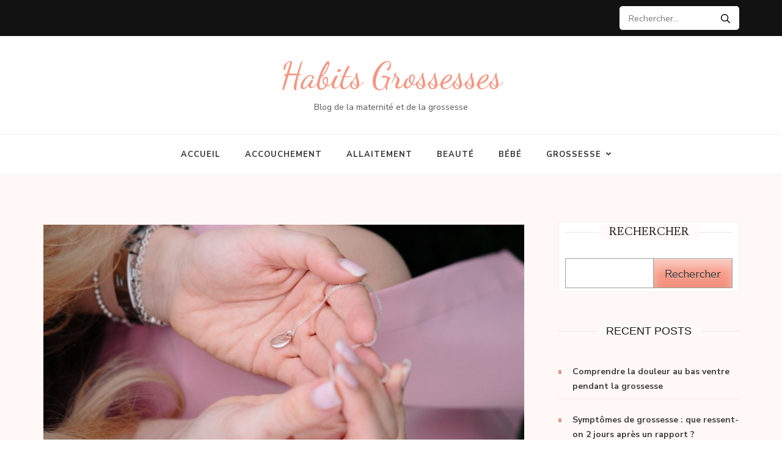

--- FILE ---
content_type: text/html; charset=UTF-8
request_url: https://habits-grossesse.fr/bola-de-grossesse-le-bijou-a-porter-pour-une-maternite-precieuse-et-apaisante/
body_size: 15683
content:
<!DOCTYPE html>
<html lang="fr-FR">
<head itemscope itemtype="https://schema.org/WebSite">
<meta charset="UTF-8">
<meta name="viewport" content="width=device-width, initial-scale=1">
<link rel="profile" href="http://gmpg.org/xfn/11">
<link rel="pingback" href="https://habits-grossesse.fr/xmlrpc.php">

<title>Bola de Grossesse : Le Bijou à Porter pour une Maternité Précieuse et Apaisante ! &#8211; Habits Grossesses</title>
<meta name='robots' content='max-image-preview:large' />

                        
            <link rel='dns-prefetch' href='//fonts.googleapis.com' />
<link rel="alternate" type="application/rss+xml" title="Habits Grossesses &raquo; Flux" href="https://habits-grossesse.fr/feed/" />
<link rel="alternate" type="application/rss+xml" title="Habits Grossesses &raquo; Flux des commentaires" href="https://habits-grossesse.fr/comments/feed/" />
<link rel="alternate" type="application/rss+xml" title="Habits Grossesses &raquo; Bola de Grossesse : Le Bijou à Porter pour une Maternité Précieuse et Apaisante ! Flux des commentaires" href="https://habits-grossesse.fr/bola-de-grossesse-le-bijou-a-porter-pour-une-maternite-precieuse-et-apaisante/feed/" />
<link rel="alternate" title="oEmbed (JSON)" type="application/json+oembed" href="https://habits-grossesse.fr/wp-json/oembed/1.0/embed?url=https%3A%2F%2Fhabits-grossesse.fr%2Fbola-de-grossesse-le-bijou-a-porter-pour-une-maternite-precieuse-et-apaisante%2F" />
<link rel="alternate" title="oEmbed (XML)" type="text/xml+oembed" href="https://habits-grossesse.fr/wp-json/oembed/1.0/embed?url=https%3A%2F%2Fhabits-grossesse.fr%2Fbola-de-grossesse-le-bijou-a-porter-pour-une-maternite-precieuse-et-apaisante%2F&#038;format=xml" />
<style id='wp-img-auto-sizes-contain-inline-css' type='text/css'>
img:is([sizes=auto i],[sizes^="auto," i]){contain-intrinsic-size:3000px 1500px}
/*# sourceURL=wp-img-auto-sizes-contain-inline-css */
</style>
<style id='wp-emoji-styles-inline-css' type='text/css'>

	img.wp-smiley, img.emoji {
		display: inline !important;
		border: none !important;
		box-shadow: none !important;
		height: 1em !important;
		width: 1em !important;
		margin: 0 0.07em !important;
		vertical-align: -0.1em !important;
		background: none !important;
		padding: 0 !important;
	}
/*# sourceURL=wp-emoji-styles-inline-css */
</style>
<style id='wp-block-library-inline-css' type='text/css'>
:root{--wp-block-synced-color:#7a00df;--wp-block-synced-color--rgb:122,0,223;--wp-bound-block-color:var(--wp-block-synced-color);--wp-editor-canvas-background:#ddd;--wp-admin-theme-color:#007cba;--wp-admin-theme-color--rgb:0,124,186;--wp-admin-theme-color-darker-10:#006ba1;--wp-admin-theme-color-darker-10--rgb:0,107,160.5;--wp-admin-theme-color-darker-20:#005a87;--wp-admin-theme-color-darker-20--rgb:0,90,135;--wp-admin-border-width-focus:2px}@media (min-resolution:192dpi){:root{--wp-admin-border-width-focus:1.5px}}.wp-element-button{cursor:pointer}:root .has-very-light-gray-background-color{background-color:#eee}:root .has-very-dark-gray-background-color{background-color:#313131}:root .has-very-light-gray-color{color:#eee}:root .has-very-dark-gray-color{color:#313131}:root .has-vivid-green-cyan-to-vivid-cyan-blue-gradient-background{background:linear-gradient(135deg,#00d084,#0693e3)}:root .has-purple-crush-gradient-background{background:linear-gradient(135deg,#34e2e4,#4721fb 50%,#ab1dfe)}:root .has-hazy-dawn-gradient-background{background:linear-gradient(135deg,#faaca8,#dad0ec)}:root .has-subdued-olive-gradient-background{background:linear-gradient(135deg,#fafae1,#67a671)}:root .has-atomic-cream-gradient-background{background:linear-gradient(135deg,#fdd79a,#004a59)}:root .has-nightshade-gradient-background{background:linear-gradient(135deg,#330968,#31cdcf)}:root .has-midnight-gradient-background{background:linear-gradient(135deg,#020381,#2874fc)}:root{--wp--preset--font-size--normal:16px;--wp--preset--font-size--huge:42px}.has-regular-font-size{font-size:1em}.has-larger-font-size{font-size:2.625em}.has-normal-font-size{font-size:var(--wp--preset--font-size--normal)}.has-huge-font-size{font-size:var(--wp--preset--font-size--huge)}.has-text-align-center{text-align:center}.has-text-align-left{text-align:left}.has-text-align-right{text-align:right}.has-fit-text{white-space:nowrap!important}#end-resizable-editor-section{display:none}.aligncenter{clear:both}.items-justified-left{justify-content:flex-start}.items-justified-center{justify-content:center}.items-justified-right{justify-content:flex-end}.items-justified-space-between{justify-content:space-between}.screen-reader-text{border:0;clip-path:inset(50%);height:1px;margin:-1px;overflow:hidden;padding:0;position:absolute;width:1px;word-wrap:normal!important}.screen-reader-text:focus{background-color:#ddd;clip-path:none;color:#444;display:block;font-size:1em;height:auto;left:5px;line-height:normal;padding:15px 23px 14px;text-decoration:none;top:5px;width:auto;z-index:100000}html :where(.has-border-color){border-style:solid}html :where([style*=border-top-color]){border-top-style:solid}html :where([style*=border-right-color]){border-right-style:solid}html :where([style*=border-bottom-color]){border-bottom-style:solid}html :where([style*=border-left-color]){border-left-style:solid}html :where([style*=border-width]){border-style:solid}html :where([style*=border-top-width]){border-top-style:solid}html :where([style*=border-right-width]){border-right-style:solid}html :where([style*=border-bottom-width]){border-bottom-style:solid}html :where([style*=border-left-width]){border-left-style:solid}html :where(img[class*=wp-image-]){height:auto;max-width:100%}:where(figure){margin:0 0 1em}html :where(.is-position-sticky){--wp-admin--admin-bar--position-offset:var(--wp-admin--admin-bar--height,0px)}@media screen and (max-width:600px){html :where(.is-position-sticky){--wp-admin--admin-bar--position-offset:0px}}

/*# sourceURL=wp-block-library-inline-css */
</style><style id='wp-block-archives-inline-css' type='text/css'>
.wp-block-archives{box-sizing:border-box}.wp-block-archives-dropdown label{display:block}
/*# sourceURL=https://habits-grossesse.fr/wp-includes/blocks/archives/style.min.css */
</style>
<style id='wp-block-categories-inline-css' type='text/css'>
.wp-block-categories{box-sizing:border-box}.wp-block-categories.alignleft{margin-right:2em}.wp-block-categories.alignright{margin-left:2em}.wp-block-categories.wp-block-categories-dropdown.aligncenter{text-align:center}.wp-block-categories .wp-block-categories__label{display:block;width:100%}
/*# sourceURL=https://habits-grossesse.fr/wp-includes/blocks/categories/style.min.css */
</style>
<style id='wp-block-heading-inline-css' type='text/css'>
h1:where(.wp-block-heading).has-background,h2:where(.wp-block-heading).has-background,h3:where(.wp-block-heading).has-background,h4:where(.wp-block-heading).has-background,h5:where(.wp-block-heading).has-background,h6:where(.wp-block-heading).has-background{padding:1.25em 2.375em}h1.has-text-align-left[style*=writing-mode]:where([style*=vertical-lr]),h1.has-text-align-right[style*=writing-mode]:where([style*=vertical-rl]),h2.has-text-align-left[style*=writing-mode]:where([style*=vertical-lr]),h2.has-text-align-right[style*=writing-mode]:where([style*=vertical-rl]),h3.has-text-align-left[style*=writing-mode]:where([style*=vertical-lr]),h3.has-text-align-right[style*=writing-mode]:where([style*=vertical-rl]),h4.has-text-align-left[style*=writing-mode]:where([style*=vertical-lr]),h4.has-text-align-right[style*=writing-mode]:where([style*=vertical-rl]),h5.has-text-align-left[style*=writing-mode]:where([style*=vertical-lr]),h5.has-text-align-right[style*=writing-mode]:where([style*=vertical-rl]),h6.has-text-align-left[style*=writing-mode]:where([style*=vertical-lr]),h6.has-text-align-right[style*=writing-mode]:where([style*=vertical-rl]){rotate:180deg}
/*# sourceURL=https://habits-grossesse.fr/wp-includes/blocks/heading/style.min.css */
</style>
<style id='wp-block-latest-comments-inline-css' type='text/css'>
ol.wp-block-latest-comments{box-sizing:border-box;margin-left:0}:where(.wp-block-latest-comments:not([style*=line-height] .wp-block-latest-comments__comment)){line-height:1.1}:where(.wp-block-latest-comments:not([style*=line-height] .wp-block-latest-comments__comment-excerpt p)){line-height:1.8}.has-dates :where(.wp-block-latest-comments:not([style*=line-height])),.has-excerpts :where(.wp-block-latest-comments:not([style*=line-height])){line-height:1.5}.wp-block-latest-comments .wp-block-latest-comments{padding-left:0}.wp-block-latest-comments__comment{list-style:none;margin-bottom:1em}.has-avatars .wp-block-latest-comments__comment{list-style:none;min-height:2.25em}.has-avatars .wp-block-latest-comments__comment .wp-block-latest-comments__comment-excerpt,.has-avatars .wp-block-latest-comments__comment .wp-block-latest-comments__comment-meta{margin-left:3.25em}.wp-block-latest-comments__comment-excerpt p{font-size:.875em;margin:.36em 0 1.4em}.wp-block-latest-comments__comment-date{display:block;font-size:.75em}.wp-block-latest-comments .avatar,.wp-block-latest-comments__comment-avatar{border-radius:1.5em;display:block;float:left;height:2.5em;margin-right:.75em;width:2.5em}.wp-block-latest-comments[class*=-font-size] a,.wp-block-latest-comments[style*=font-size] a{font-size:inherit}
/*# sourceURL=https://habits-grossesse.fr/wp-includes/blocks/latest-comments/style.min.css */
</style>
<style id='wp-block-latest-posts-inline-css' type='text/css'>
.wp-block-latest-posts{box-sizing:border-box}.wp-block-latest-posts.alignleft{margin-right:2em}.wp-block-latest-posts.alignright{margin-left:2em}.wp-block-latest-posts.wp-block-latest-posts__list{list-style:none}.wp-block-latest-posts.wp-block-latest-posts__list li{clear:both;overflow-wrap:break-word}.wp-block-latest-posts.is-grid{display:flex;flex-wrap:wrap}.wp-block-latest-posts.is-grid li{margin:0 1.25em 1.25em 0;width:100%}@media (min-width:600px){.wp-block-latest-posts.columns-2 li{width:calc(50% - .625em)}.wp-block-latest-posts.columns-2 li:nth-child(2n){margin-right:0}.wp-block-latest-posts.columns-3 li{width:calc(33.33333% - .83333em)}.wp-block-latest-posts.columns-3 li:nth-child(3n){margin-right:0}.wp-block-latest-posts.columns-4 li{width:calc(25% - .9375em)}.wp-block-latest-posts.columns-4 li:nth-child(4n){margin-right:0}.wp-block-latest-posts.columns-5 li{width:calc(20% - 1em)}.wp-block-latest-posts.columns-5 li:nth-child(5n){margin-right:0}.wp-block-latest-posts.columns-6 li{width:calc(16.66667% - 1.04167em)}.wp-block-latest-posts.columns-6 li:nth-child(6n){margin-right:0}}:root :where(.wp-block-latest-posts.is-grid){padding:0}:root :where(.wp-block-latest-posts.wp-block-latest-posts__list){padding-left:0}.wp-block-latest-posts__post-author,.wp-block-latest-posts__post-date{display:block;font-size:.8125em}.wp-block-latest-posts__post-excerpt,.wp-block-latest-posts__post-full-content{margin-bottom:1em;margin-top:.5em}.wp-block-latest-posts__featured-image a{display:inline-block}.wp-block-latest-posts__featured-image img{height:auto;max-width:100%;width:auto}.wp-block-latest-posts__featured-image.alignleft{float:left;margin-right:1em}.wp-block-latest-posts__featured-image.alignright{float:right;margin-left:1em}.wp-block-latest-posts__featured-image.aligncenter{margin-bottom:1em;text-align:center}
/*# sourceURL=https://habits-grossesse.fr/wp-includes/blocks/latest-posts/style.min.css */
</style>
<style id='wp-block-search-inline-css' type='text/css'>
.wp-block-search__button{margin-left:10px;word-break:normal}.wp-block-search__button.has-icon{line-height:0}.wp-block-search__button svg{height:1.25em;min-height:24px;min-width:24px;width:1.25em;fill:currentColor;vertical-align:text-bottom}:where(.wp-block-search__button){border:1px solid #ccc;padding:6px 10px}.wp-block-search__inside-wrapper{display:flex;flex:auto;flex-wrap:nowrap;max-width:100%}.wp-block-search__label{width:100%}.wp-block-search.wp-block-search__button-only .wp-block-search__button{box-sizing:border-box;display:flex;flex-shrink:0;justify-content:center;margin-left:0;max-width:100%}.wp-block-search.wp-block-search__button-only .wp-block-search__inside-wrapper{min-width:0!important;transition-property:width}.wp-block-search.wp-block-search__button-only .wp-block-search__input{flex-basis:100%;transition-duration:.3s}.wp-block-search.wp-block-search__button-only.wp-block-search__searchfield-hidden,.wp-block-search.wp-block-search__button-only.wp-block-search__searchfield-hidden .wp-block-search__inside-wrapper{overflow:hidden}.wp-block-search.wp-block-search__button-only.wp-block-search__searchfield-hidden .wp-block-search__input{border-left-width:0!important;border-right-width:0!important;flex-basis:0;flex-grow:0;margin:0;min-width:0!important;padding-left:0!important;padding-right:0!important;width:0!important}:where(.wp-block-search__input){appearance:none;border:1px solid #949494;flex-grow:1;font-family:inherit;font-size:inherit;font-style:inherit;font-weight:inherit;letter-spacing:inherit;line-height:inherit;margin-left:0;margin-right:0;min-width:3rem;padding:8px;text-decoration:unset!important;text-transform:inherit}:where(.wp-block-search__button-inside .wp-block-search__inside-wrapper){background-color:#fff;border:1px solid #949494;box-sizing:border-box;padding:4px}:where(.wp-block-search__button-inside .wp-block-search__inside-wrapper) .wp-block-search__input{border:none;border-radius:0;padding:0 4px}:where(.wp-block-search__button-inside .wp-block-search__inside-wrapper) .wp-block-search__input:focus{outline:none}:where(.wp-block-search__button-inside .wp-block-search__inside-wrapper) :where(.wp-block-search__button){padding:4px 8px}.wp-block-search.aligncenter .wp-block-search__inside-wrapper{margin:auto}.wp-block[data-align=right] .wp-block-search.wp-block-search__button-only .wp-block-search__inside-wrapper{float:right}
/*# sourceURL=https://habits-grossesse.fr/wp-includes/blocks/search/style.min.css */
</style>
<style id='wp-block-group-inline-css' type='text/css'>
.wp-block-group{box-sizing:border-box}:where(.wp-block-group.wp-block-group-is-layout-constrained){position:relative}
/*# sourceURL=https://habits-grossesse.fr/wp-includes/blocks/group/style.min.css */
</style>
<style id='global-styles-inline-css' type='text/css'>
:root{--wp--preset--aspect-ratio--square: 1;--wp--preset--aspect-ratio--4-3: 4/3;--wp--preset--aspect-ratio--3-4: 3/4;--wp--preset--aspect-ratio--3-2: 3/2;--wp--preset--aspect-ratio--2-3: 2/3;--wp--preset--aspect-ratio--16-9: 16/9;--wp--preset--aspect-ratio--9-16: 9/16;--wp--preset--color--black: #000000;--wp--preset--color--cyan-bluish-gray: #abb8c3;--wp--preset--color--white: #ffffff;--wp--preset--color--pale-pink: #f78da7;--wp--preset--color--vivid-red: #cf2e2e;--wp--preset--color--luminous-vivid-orange: #ff6900;--wp--preset--color--luminous-vivid-amber: #fcb900;--wp--preset--color--light-green-cyan: #7bdcb5;--wp--preset--color--vivid-green-cyan: #00d084;--wp--preset--color--pale-cyan-blue: #8ed1fc;--wp--preset--color--vivid-cyan-blue: #0693e3;--wp--preset--color--vivid-purple: #9b51e0;--wp--preset--gradient--vivid-cyan-blue-to-vivid-purple: linear-gradient(135deg,rgb(6,147,227) 0%,rgb(155,81,224) 100%);--wp--preset--gradient--light-green-cyan-to-vivid-green-cyan: linear-gradient(135deg,rgb(122,220,180) 0%,rgb(0,208,130) 100%);--wp--preset--gradient--luminous-vivid-amber-to-luminous-vivid-orange: linear-gradient(135deg,rgb(252,185,0) 0%,rgb(255,105,0) 100%);--wp--preset--gradient--luminous-vivid-orange-to-vivid-red: linear-gradient(135deg,rgb(255,105,0) 0%,rgb(207,46,46) 100%);--wp--preset--gradient--very-light-gray-to-cyan-bluish-gray: linear-gradient(135deg,rgb(238,238,238) 0%,rgb(169,184,195) 100%);--wp--preset--gradient--cool-to-warm-spectrum: linear-gradient(135deg,rgb(74,234,220) 0%,rgb(151,120,209) 20%,rgb(207,42,186) 40%,rgb(238,44,130) 60%,rgb(251,105,98) 80%,rgb(254,248,76) 100%);--wp--preset--gradient--blush-light-purple: linear-gradient(135deg,rgb(255,206,236) 0%,rgb(152,150,240) 100%);--wp--preset--gradient--blush-bordeaux: linear-gradient(135deg,rgb(254,205,165) 0%,rgb(254,45,45) 50%,rgb(107,0,62) 100%);--wp--preset--gradient--luminous-dusk: linear-gradient(135deg,rgb(255,203,112) 0%,rgb(199,81,192) 50%,rgb(65,88,208) 100%);--wp--preset--gradient--pale-ocean: linear-gradient(135deg,rgb(255,245,203) 0%,rgb(182,227,212) 50%,rgb(51,167,181) 100%);--wp--preset--gradient--electric-grass: linear-gradient(135deg,rgb(202,248,128) 0%,rgb(113,206,126) 100%);--wp--preset--gradient--midnight: linear-gradient(135deg,rgb(2,3,129) 0%,rgb(40,116,252) 100%);--wp--preset--font-size--small: 13px;--wp--preset--font-size--medium: 20px;--wp--preset--font-size--large: 36px;--wp--preset--font-size--x-large: 42px;--wp--preset--spacing--20: 0.44rem;--wp--preset--spacing--30: 0.67rem;--wp--preset--spacing--40: 1rem;--wp--preset--spacing--50: 1.5rem;--wp--preset--spacing--60: 2.25rem;--wp--preset--spacing--70: 3.38rem;--wp--preset--spacing--80: 5.06rem;--wp--preset--shadow--natural: 6px 6px 9px rgba(0, 0, 0, 0.2);--wp--preset--shadow--deep: 12px 12px 50px rgba(0, 0, 0, 0.4);--wp--preset--shadow--sharp: 6px 6px 0px rgba(0, 0, 0, 0.2);--wp--preset--shadow--outlined: 6px 6px 0px -3px rgb(255, 255, 255), 6px 6px rgb(0, 0, 0);--wp--preset--shadow--crisp: 6px 6px 0px rgb(0, 0, 0);}:where(.is-layout-flex){gap: 0.5em;}:where(.is-layout-grid){gap: 0.5em;}body .is-layout-flex{display: flex;}.is-layout-flex{flex-wrap: wrap;align-items: center;}.is-layout-flex > :is(*, div){margin: 0;}body .is-layout-grid{display: grid;}.is-layout-grid > :is(*, div){margin: 0;}:where(.wp-block-columns.is-layout-flex){gap: 2em;}:where(.wp-block-columns.is-layout-grid){gap: 2em;}:where(.wp-block-post-template.is-layout-flex){gap: 1.25em;}:where(.wp-block-post-template.is-layout-grid){gap: 1.25em;}.has-black-color{color: var(--wp--preset--color--black) !important;}.has-cyan-bluish-gray-color{color: var(--wp--preset--color--cyan-bluish-gray) !important;}.has-white-color{color: var(--wp--preset--color--white) !important;}.has-pale-pink-color{color: var(--wp--preset--color--pale-pink) !important;}.has-vivid-red-color{color: var(--wp--preset--color--vivid-red) !important;}.has-luminous-vivid-orange-color{color: var(--wp--preset--color--luminous-vivid-orange) !important;}.has-luminous-vivid-amber-color{color: var(--wp--preset--color--luminous-vivid-amber) !important;}.has-light-green-cyan-color{color: var(--wp--preset--color--light-green-cyan) !important;}.has-vivid-green-cyan-color{color: var(--wp--preset--color--vivid-green-cyan) !important;}.has-pale-cyan-blue-color{color: var(--wp--preset--color--pale-cyan-blue) !important;}.has-vivid-cyan-blue-color{color: var(--wp--preset--color--vivid-cyan-blue) !important;}.has-vivid-purple-color{color: var(--wp--preset--color--vivid-purple) !important;}.has-black-background-color{background-color: var(--wp--preset--color--black) !important;}.has-cyan-bluish-gray-background-color{background-color: var(--wp--preset--color--cyan-bluish-gray) !important;}.has-white-background-color{background-color: var(--wp--preset--color--white) !important;}.has-pale-pink-background-color{background-color: var(--wp--preset--color--pale-pink) !important;}.has-vivid-red-background-color{background-color: var(--wp--preset--color--vivid-red) !important;}.has-luminous-vivid-orange-background-color{background-color: var(--wp--preset--color--luminous-vivid-orange) !important;}.has-luminous-vivid-amber-background-color{background-color: var(--wp--preset--color--luminous-vivid-amber) !important;}.has-light-green-cyan-background-color{background-color: var(--wp--preset--color--light-green-cyan) !important;}.has-vivid-green-cyan-background-color{background-color: var(--wp--preset--color--vivid-green-cyan) !important;}.has-pale-cyan-blue-background-color{background-color: var(--wp--preset--color--pale-cyan-blue) !important;}.has-vivid-cyan-blue-background-color{background-color: var(--wp--preset--color--vivid-cyan-blue) !important;}.has-vivid-purple-background-color{background-color: var(--wp--preset--color--vivid-purple) !important;}.has-black-border-color{border-color: var(--wp--preset--color--black) !important;}.has-cyan-bluish-gray-border-color{border-color: var(--wp--preset--color--cyan-bluish-gray) !important;}.has-white-border-color{border-color: var(--wp--preset--color--white) !important;}.has-pale-pink-border-color{border-color: var(--wp--preset--color--pale-pink) !important;}.has-vivid-red-border-color{border-color: var(--wp--preset--color--vivid-red) !important;}.has-luminous-vivid-orange-border-color{border-color: var(--wp--preset--color--luminous-vivid-orange) !important;}.has-luminous-vivid-amber-border-color{border-color: var(--wp--preset--color--luminous-vivid-amber) !important;}.has-light-green-cyan-border-color{border-color: var(--wp--preset--color--light-green-cyan) !important;}.has-vivid-green-cyan-border-color{border-color: var(--wp--preset--color--vivid-green-cyan) !important;}.has-pale-cyan-blue-border-color{border-color: var(--wp--preset--color--pale-cyan-blue) !important;}.has-vivid-cyan-blue-border-color{border-color: var(--wp--preset--color--vivid-cyan-blue) !important;}.has-vivid-purple-border-color{border-color: var(--wp--preset--color--vivid-purple) !important;}.has-vivid-cyan-blue-to-vivid-purple-gradient-background{background: var(--wp--preset--gradient--vivid-cyan-blue-to-vivid-purple) !important;}.has-light-green-cyan-to-vivid-green-cyan-gradient-background{background: var(--wp--preset--gradient--light-green-cyan-to-vivid-green-cyan) !important;}.has-luminous-vivid-amber-to-luminous-vivid-orange-gradient-background{background: var(--wp--preset--gradient--luminous-vivid-amber-to-luminous-vivid-orange) !important;}.has-luminous-vivid-orange-to-vivid-red-gradient-background{background: var(--wp--preset--gradient--luminous-vivid-orange-to-vivid-red) !important;}.has-very-light-gray-to-cyan-bluish-gray-gradient-background{background: var(--wp--preset--gradient--very-light-gray-to-cyan-bluish-gray) !important;}.has-cool-to-warm-spectrum-gradient-background{background: var(--wp--preset--gradient--cool-to-warm-spectrum) !important;}.has-blush-light-purple-gradient-background{background: var(--wp--preset--gradient--blush-light-purple) !important;}.has-blush-bordeaux-gradient-background{background: var(--wp--preset--gradient--blush-bordeaux) !important;}.has-luminous-dusk-gradient-background{background: var(--wp--preset--gradient--luminous-dusk) !important;}.has-pale-ocean-gradient-background{background: var(--wp--preset--gradient--pale-ocean) !important;}.has-electric-grass-gradient-background{background: var(--wp--preset--gradient--electric-grass) !important;}.has-midnight-gradient-background{background: var(--wp--preset--gradient--midnight) !important;}.has-small-font-size{font-size: var(--wp--preset--font-size--small) !important;}.has-medium-font-size{font-size: var(--wp--preset--font-size--medium) !important;}.has-large-font-size{font-size: var(--wp--preset--font-size--large) !important;}.has-x-large-font-size{font-size: var(--wp--preset--font-size--x-large) !important;}
/*# sourceURL=global-styles-inline-css */
</style>

<style id='classic-theme-styles-inline-css' type='text/css'>
/*! This file is auto-generated */
.wp-block-button__link{color:#fff;background-color:#32373c;border-radius:9999px;box-shadow:none;text-decoration:none;padding:calc(.667em + 2px) calc(1.333em + 2px);font-size:1.125em}.wp-block-file__button{background:#32373c;color:#fff;text-decoration:none}
/*# sourceURL=/wp-includes/css/classic-themes.min.css */
</style>
<link rel='stylesheet' id='wp-ai-content-generator-css' href='https://habits-grossesse.fr/wp-content/plugins/gpt3-ai-content-generator/public/css/wp-ai-content-generator-public.css?ver=1.9.18' type='text/css' media='all' />
<link rel='stylesheet' id='ez-toc-css' href='https://habits-grossesse.fr/wp-content/plugins/easy-table-of-contents/assets/css/screen.min.css?ver=2.0.76' type='text/css' media='all' />
<style id='ez-toc-inline-css' type='text/css'>
div#ez-toc-container .ez-toc-title {font-size: 120%;}div#ez-toc-container .ez-toc-title {font-weight: 500;}div#ez-toc-container ul li , div#ez-toc-container ul li a {font-size: 95%;}div#ez-toc-container ul li , div#ez-toc-container ul li a {font-weight: 500;}div#ez-toc-container nav ul ul li {font-size: 90%;}
.ez-toc-container-direction {direction: ltr;}.ez-toc-counter ul{counter-reset: item ;}.ez-toc-counter nav ul li a::before {content: counters(item, '.', decimal) '. ';display: inline-block;counter-increment: item;flex-grow: 0;flex-shrink: 0;margin-right: .2em; float: left; }.ez-toc-widget-direction {direction: ltr;}.ez-toc-widget-container ul{counter-reset: item ;}.ez-toc-widget-container nav ul li a::before {content: counters(item, '.', decimal) '. ';display: inline-block;counter-increment: item;flex-grow: 0;flex-shrink: 0;margin-right: .2em; float: left; }
/*# sourceURL=ez-toc-inline-css */
</style>
<link rel='stylesheet' id='kalon-style-css' href='https://habits-grossesse.fr/wp-content/themes/kalon/style.css?ver=6.9' type='text/css' media='all' />
<link rel='stylesheet' id='kalon-chic-style-css' href='https://habits-grossesse.fr/wp-content/themes/kalon-chic/style.css?ver=1.0.4' type='text/css' media='all' />
<link rel='stylesheet' id='kalon-chic-google-fonts-css' href='https://fonts.googleapis.com/css?family=Lusitana%3A400%2C700%7CNunito+Sans%3A400%2C400i%2C700%2C700i%7CDancing+Script%3A400%2C700&#038;display=fallback' type='text/css' media='all' />
<link rel='stylesheet' id='owl-carousel-css' href='https://habits-grossesse.fr/wp-content/themes/kalon/css/owl.carousel.min.css?ver=2.2.1' type='text/css' media='all' />
<link rel='stylesheet' id='owl-theme-default-css' href='https://habits-grossesse.fr/wp-content/themes/kalon/css/owl.theme.default.min.css?ver=2.2.1' type='text/css' media='all' />
<script type="text/javascript" src="https://habits-grossesse.fr/wp-includes/js/jquery/jquery.min.js?ver=3.7.1" id="jquery-core-js"></script>
<script type="text/javascript" src="https://habits-grossesse.fr/wp-includes/js/jquery/jquery-migrate.min.js?ver=3.4.1" id="jquery-migrate-js"></script>
<script type="text/javascript" src="https://habits-grossesse.fr/wp-content/plugins/gpt3-ai-content-generator/public/js/wp-ai-content-generator-public.js?ver=1.9.18" id="wp-ai-content-generator-js"></script>
<link rel="https://api.w.org/" href="https://habits-grossesse.fr/wp-json/" /><link rel="alternate" title="JSON" type="application/json" href="https://habits-grossesse.fr/wp-json/wp/v2/posts/67" /><link rel="EditURI" type="application/rsd+xml" title="RSD" href="https://habits-grossesse.fr/xmlrpc.php?rsd" />
<meta name="generator" content="WordPress 6.9" />
<link rel="canonical" href="https://habits-grossesse.fr/bola-de-grossesse-le-bijou-a-porter-pour-une-maternite-precieuse-et-apaisante/" />
<link rel='shortlink' href='https://habits-grossesse.fr/?p=67' />
<link rel="icon" href="https://habits-grossesse.fr/wp-content/uploads/2022/10/cropped-Favicon-habit-grossesse-32x32.png" sizes="32x32" />
<link rel="icon" href="https://habits-grossesse.fr/wp-content/uploads/2022/10/cropped-Favicon-habit-grossesse-192x192.png" sizes="192x192" />
<link rel="apple-touch-icon" href="https://habits-grossesse.fr/wp-content/uploads/2022/10/cropped-Favicon-habit-grossesse-180x180.png" />
<meta name="msapplication-TileImage" content="https://habits-grossesse.fr/wp-content/uploads/2022/10/cropped-Favicon-habit-grossesse-270x270.png" />
<style type='text/css' media='all'>        :root{
            --primary-color: #f69581;
        }
        .post .read-more:after{
            background: url("data:image/svg+xml;charset=utf8,%3Csvg xmlns='http://www.w3.org/2000/svg' fill='%23f69581' viewBox='0 0 448 512'%3E%3Cpath d='M340.485 366l99.03-99.029c4.686-4.686 4.686-12.284 0-16.971l-99.03-99.029c-7.56-7.56-20.485-2.206-20.485 8.485v71.03H12c-6.627 0-12 5.373-12 12v32c0 6.627 5.373 12 12 12h308v71.03c0 10.689 12.926 16.043 20.485 8.484z'/%3E%3C/svg%3E") center center no-repeat;
        }

        .banner-text .text .read-more:hover:after,
        .banner-text .text .read-more:focus:after{
            background: url("data:image/svg+xml;charset=utf8,%3Csvg xmlns='http://www.w3.org/2000/svg' fill='%23f69581' viewBox='0 0 448 512'%3E%3Cpath d='M340.485 366l99.03-99.029c4.686-4.686 4.686-12.284 0-16.971l-99.03-99.029c-7.56-7.56-20.485-2.206-20.485 8.485v71.03H12c-6.627 0-12 5.373-12 12v32c0 6.627 5.373 12 12 12h308v71.03c0 10.689 12.926 16.043 20.485 8.484z'/%3E%3C/svg%3E") center center no-repeat;
            -webkit-transform: translate(10px, -50%);
            -moz-transform: translate(10px, -50%);
            transform: translate(10px, -50%);
        }

        .post .read-more:hover:after,
        .post .read-more:focus:after{
            background: url("data:image/svg+xml;charset=utf8,%3Csvg xmlns='http://www.w3.org/2000/svg' fill='%23f69581' viewBox='0 0 448 512'%3E%3Cpath d='M340.485 366l99.03-99.029c4.686-4.686 4.686-12.284 0-16.971l-99.03-99.029c-7.56-7.56-20.485-2.206-20.485 8.485v71.03H12c-6.627 0-12 5.373-12 12v32c0 6.627 5.373 12 12 12h308v71.03c0 10.689 12.926 16.043 20.485 8.484z'/%3E%3C/svg%3E") center center no-repeat;
        }

        .widget-area .widget.widget_kalon_featured_post .readmore:after{
            background: url("data:image/svg+xml;charset=utf8,%3Csvg xmlns='http://www.w3.org/2000/svg' fill='%23f69581' viewBox='0 0 448 512'%3E%3Cpath d='M340.485 366l99.03-99.029c4.686-4.686 4.686-12.284 0-16.971l-99.03-99.029c-7.56-7.56-20.485-2.206-20.485 8.485v71.03H12c-6.627 0-12 5.373-12 12v32c0 6.627 5.373 12 12 12h308v71.03c0 10.689 12.926 16.043 20.485 8.484z'/%3E%3C/svg%3E") center center no-repeat;
        }

        .post .entry-content blockquote:before,
        .page .entry-content blockquote:before{
            background-image: url('data:image/svg+xml; utf-8, <svg xmlns="http://www.w3.org/2000/svg" width="33.576" height="22.415" viewBox="0 0 33.576 22.415"><g transform="translate(-7.924 -21.936)" fill="%23f69581"><g transform="translate(7.924 21.936)"><path d="M24.276,30.09a8.153,8.153,0,0,0-8.154-8.154c-4.5,0-7.772,3.525-8.154,8.012-.582,6.847,4.619,12.58,10.934,14.4a8.147,8.147,0,0,1-3.9-6.2,7.969,7.969,0,0,0,1.124.089A8.153,8.153,0,0,0,24.276,30.09Z" transform="translate(-7.924 -21.936)"/><path d="M67.4,30.09a8.153,8.153,0,0,0-8.154-8.154c-4.5,0-7.772,3.525-8.154,8.012-.582,6.847,4.619,12.58,10.935,14.4a8.148,8.148,0,0,1-3.9-6.2,7.974,7.974,0,0,0,1.124.089A8.153,8.153,0,0,0,67.4,30.09Z" transform="translate(-33.829 -21.936)"/></g></g></svg>');
        }
    </style><link rel='stylesheet' id='yarppRelatedCss-css' href='https://habits-grossesse.fr/wp-content/plugins/yet-another-related-posts-plugin/style/related.css?ver=5.30.11' type='text/css' media='all' />
</head>

<body class="wp-singular post-template-default single single-post postid-67 single-format-standard wp-theme-kalon wp-child-theme-kalon-chic group-blog" itemscope itemtype="https://schema.org/WebPage">
<div id="page" class="site">
    <a class="skip-link screen-reader-text" href="#content">Aller au contenu (Pressez Entrée)</a>

    	<div class="mobile-site-header" id="mobile-masthead" role="banner" itemscope itemtype="https://schema.org/WPHeader">
        <div class="container">
            <div class="mobile-site-branding">
            	                <p class="mobile-site-title site-title" itemprop="name"><a href="https://habits-grossesse.fr/" rel="home" itemprop="url">Habits Grossesses</a></p>
                                    <p class="mobile-site-description site-description" itemprop="description">Blog de la maternité et de la grossesse</p>
                            </div> <!-- .mobile-site-branding -->
            <button class="btn-menu-opener" type="button" data-toggle-target=".main-menu-modal" data-toggle-body-class="showing-main-menu-modal" aria-expanded="false" data-set-focus=".close-main-nav-toggle">
                <span></span>
                <span></span>
                <span></span>
            </button>
        </div> <!-- .container -->
        <div class="mobile-menu">
            <nav id="mobile-site-navigation" class="mobile-main-navigation" role="navigation" itemscope itemtype="https://schema.org/SiteNavigationElement">
            	<div class="menu primary-menu-list main-menu-modal cover-modal" data-modal-target-string=".main-menu-modal">
		            <button class="close close-main-nav-toggle" data-toggle-target=".main-menu-modal" data-toggle-body-class="showing-main-menu-modal" aria-expanded="false" data-set-focus=".main-menu-modal"></button>
		            <div class="mobile-menu" aria-label="Mobile">
	                    <div class="menu-menu-1-container"><ul id="mobile-primary-menu" class="nav-menu main-menu-modal"><li id="menu-item-849" class="menu-item menu-item-type-custom menu-item-object-custom menu-item-home menu-item-849"><a href="https://habits-grossesse.fr/">Accueil</a></li>
<li id="menu-item-852" class="menu-item menu-item-type-taxonomy menu-item-object-category menu-item-852"><a href="https://habits-grossesse.fr/category/accouchement/">Accouchement</a></li>
<li id="menu-item-853" class="menu-item menu-item-type-taxonomy menu-item-object-category menu-item-853"><a href="https://habits-grossesse.fr/category/allaitement/">Allaitement</a></li>
<li id="menu-item-854" class="menu-item menu-item-type-taxonomy menu-item-object-category menu-item-854"><a href="https://habits-grossesse.fr/category/beaute/">Beauté</a></li>
<li id="menu-item-855" class="menu-item menu-item-type-taxonomy menu-item-object-category menu-item-855"><a href="https://habits-grossesse.fr/category/bebe/">Bébé</a></li>
<li id="menu-item-856" class="menu-item menu-item-type-taxonomy menu-item-object-category menu-item-has-children menu-item-856"><a href="https://habits-grossesse.fr/category/grossesse/">Grossesse</a>
<ul class="sub-menu">
	<li id="menu-item-851" class="menu-item menu-item-type-taxonomy menu-item-object-category current-post-ancestor current-menu-parent current-post-parent menu-item-851"><a href="https://habits-grossesse.fr/category/accessoires/">Accessoires</a></li>
</ul>
</li>
</ul></div>                	</div>
                </div>
            </nav> <!-- .mobile-main-navigation -->
                    </div>
    </div> <!-- .mobile-site-header -->
		    <header id="masthead" class="site-header" role="banner" itemscope itemtype="https://schema.org/WPHeader">
        <div class="header-top">
            <div class="container">
                                <div class="search-holder">
                    <form role="search" method="get" class="search-form" action="https://habits-grossesse.fr/">
				<label>
					<span class="screen-reader-text">Rechercher :</span>
					<input type="search" class="search-field" placeholder="Rechercher…" value="" name="s" />
				</label>
				<input type="submit" class="search-submit" value="Rechercher" />
			</form>                </div>
            </div>
        </div>
        <div class="site-branding" itemscope itemtype="https://schema.org/Organization">
                                <p class="site-title" itemprop="name"><a href="https://habits-grossesse.fr/" rel="home" itemprop="url">Habits Grossesses</a></p>
                                   <p class="site-description" itemprop="description">Blog de la maternité et de la grossesse</p>
                    </div><!-- .site-branding -->
        <div class="header-bottom">
            <div class="container">
                <nav id="site-navigation" class="main-navigation" role="navigation" itemscope itemtype="https://schema.org/SiteNavigationElement">
                    <div class="menu">
                         <div class="menu-menu-1-container"><ul id="menu-menu-1" class=""><li class="menu-item menu-item-type-custom menu-item-object-custom menu-item-home menu-item-849"><a href="https://habits-grossesse.fr/">Accueil</a></li>
<li class="menu-item menu-item-type-taxonomy menu-item-object-category menu-item-852"><a href="https://habits-grossesse.fr/category/accouchement/">Accouchement</a></li>
<li class="menu-item menu-item-type-taxonomy menu-item-object-category menu-item-853"><a href="https://habits-grossesse.fr/category/allaitement/">Allaitement</a></li>
<li class="menu-item menu-item-type-taxonomy menu-item-object-category menu-item-854"><a href="https://habits-grossesse.fr/category/beaute/">Beauté</a></li>
<li class="menu-item menu-item-type-taxonomy menu-item-object-category menu-item-855"><a href="https://habits-grossesse.fr/category/bebe/">Bébé</a></li>
<li class="menu-item menu-item-type-taxonomy menu-item-object-category menu-item-has-children menu-item-856"><a href="https://habits-grossesse.fr/category/grossesse/">Grossesse</a>
<ul class="sub-menu">
	<li class="menu-item menu-item-type-taxonomy menu-item-object-category current-post-ancestor current-menu-parent current-post-parent menu-item-851"><a href="https://habits-grossesse.fr/category/accessoires/">Accessoires</a></li>
</ul>
</li>
</ul></div>                    </div>
                </nav>
            </div>
        </div>
    </header><!-- #masthead -->
    	<div id="content" class="site-content">
	   	<div class="container">
                           <div class="row">
    	
		
	<div id="primary" class="content-area">
		<main id="main" class="site-main" role="main">

		
<article id="post-67" class="post-67 post type-post status-publish format-standard has-post-thumbnail hentry category-accessoires">
    
    <div class="post-thumbnail"><img width="848" height="461" src="https://habits-grossesse.fr/wp-content/uploads/2022/12/utcs3iwjy6y-848x461.jpg" class="attachment-kalon-with-sidebar size-kalon-with-sidebar wp-post-image" alt="" itemprop="image" decoding="async" fetchpriority="high" /></div>    <div class="text-holder">
        <span class="category"><a href="https://habits-grossesse.fr/category/accessoires/" rel="category tag">Accessoires</a></span>    <header class="entry-header">
        <h1 class="entry-title">Bola de Grossesse : Le Bijou à Porter pour une Maternité Précieuse et Apaisante !</h1>        <div class="entry-meta">
            <div class="entry-meta"><span><a href="https://habits-grossesse.fr/bola-de-grossesse-le-bijou-a-porter-pour-une-maternite-precieuse-et-apaisante/" rel="bookmark"><time class="entry-date published updated" datetime="2022-12-20T23:07:59+00:00">décembre 20,</time></a> / <span class="author vcard"><a class="url fn n" href="https://habits-grossesse.fr/author/Valentine%20L./">Valentine L.</a></span>/ <span class="comments-link"><a href="https://habits-grossesse.fr/bola-de-grossesse-le-bijou-a-porter-pour-une-maternite-precieuse-et-apaisante/#respond">Laisser un commentaire</a></span></span></div>        </div><!-- .entry-meta -->
            </header><!-- .entry-header -->


    <div class="entry-content">  
        <div id="ez-toc-container" class="ez-toc-v2_0_76 counter-hierarchy ez-toc-counter ez-toc-grey ez-toc-container-direction">
<div class="ez-toc-title-container">
<p class="ez-toc-title" style="cursor:inherit">Table des matières</p>
<span class="ez-toc-title-toggle"><a href="#" class="ez-toc-pull-right ez-toc-btn ez-toc-btn-xs ez-toc-btn-default ez-toc-toggle" aria-label="Toggle Table of Content"><span class="ez-toc-js-icon-con"><span class=""><span class="eztoc-hide" style="display:none;">Toggle</span><span class="ez-toc-icon-toggle-span"><svg style="fill: #999;color:#999" xmlns="http://www.w3.org/2000/svg" class="list-377408" width="20px" height="20px" viewBox="0 0 24 24" fill="none"><path d="M6 6H4v2h2V6zm14 0H8v2h12V6zM4 11h2v2H4v-2zm16 0H8v2h12v-2zM4 16h2v2H4v-2zm16 0H8v2h12v-2z" fill="currentColor"></path></svg><svg style="fill: #999;color:#999" class="arrow-unsorted-368013" xmlns="http://www.w3.org/2000/svg" width="10px" height="10px" viewBox="0 0 24 24" version="1.2" baseProfile="tiny"><path d="M18.2 9.3l-6.2-6.3-6.2 6.3c-.2.2-.3.4-.3.7s.1.5.3.7c.2.2.4.3.7.3h11c.3 0 .5-.1.7-.3.2-.2.3-.5.3-.7s-.1-.5-.3-.7zM5.8 14.7l6.2 6.3 6.2-6.3c.2-.2.3-.5.3-.7s-.1-.5-.3-.7c-.2-.2-.4-.3-.7-.3h-11c-.3 0-.5.1-.7.3-.2.2-.3.5-.3.7s.1.5.3.7z"/></svg></span></span></span></a></span></div>
<nav><ul class='ez-toc-list ez-toc-list-level-1 eztoc-toggle-hide-by-default' ><li class='ez-toc-page-1 ez-toc-heading-level-2'><a class="ez-toc-link ez-toc-heading-1" href="#Les_Bola_de_Grossesse_symbole_precieux_et_cadeau_original_pour_futures_mamans" >Les Bola de Grossesse : symbole précieux et cadeau original pour futures mamans</a><ul class='ez-toc-list-level-3' ><li class='ez-toc-heading-level-3'><a class="ez-toc-link ez-toc-heading-2" href="#Quest-ce_quun_bola_de_grossesse" >Qu&rsquo;est-ce qu’un bola de grossesse ?</a></li><li class='ez-toc-page-1 ez-toc-heading-level-3'><a class="ez-toc-link ez-toc-heading-3" href="#Origines_et_signification_des_bolas_de_grossesse" >Origines et signification des bolas de grossesse</a></li><li class='ez-toc-page-1 ez-toc-heading-level-3'><a class="ez-toc-link ez-toc-heading-4" href="#Comment_le_porteur_peut_en_profiter_pendant_la_grossesse" >Comment le porteur peut en profiter pendant la grossesse</a></li></ul></li><li class='ez-toc-page-1 ez-toc-heading-level-2'><a class="ez-toc-link ez-toc-heading-5" href="#Quels_sont_les_avantages_doffrir_un_bola_a_une_future_maman" >Quels sont les avantages d’offrir un bola à une future maman ?</a><ul class='ez-toc-list-level-3' ><li class='ez-toc-heading-level-3'><a class="ez-toc-link ez-toc-heading-6" href="#Un_cadeau_unique_pour_marquer_ce_moment_special" >Un cadeau unique pour marquer ce moment spécial</a></li><li class='ez-toc-page-1 ez-toc-heading-level-3'><a class="ez-toc-link ez-toc-heading-7" href="#Une_connexion_entre_la_mere_et_lenfant_qui_se_developpe_tout_au_long_de_la_grossesse" >Une connexion entre la mère et l’enfant qui se développe tout au long de la grossesse</a></li></ul></li><li class='ez-toc-page-1 ez-toc-heading-level-2'><a class="ez-toc-link ez-toc-heading-8" href="#Ou_trouver_un_beau_Bola_de_Grossesse" >Où trouver un beau Bola de Grossesse ?</a></li><li class='ez-toc-page-1 ez-toc-heading-level-2'><a class="ez-toc-link ez-toc-heading-9" href="#Quelles_sont_les_precautions_a_prendre_lors_du_choix_dun_Bola_de_Grossesse" >Quelles sont les précautions à prendre lors du choix d’un Bola de Grossesse ?</a></li><li class='ez-toc-page-1 ez-toc-heading-level-2'><a class="ez-toc-link ez-toc-heading-10" href="#Conclusion_Pourquoi_offrir_un_Bola_de_Grossesse_est_une_bonne_idee" >Conclusion: Pourquoi offrir un Bola de Grossesse est une bonne idée ?</a><ul class='ez-toc-list-level-3' ><li class='ez-toc-heading-level-3'><a class="ez-toc-link ez-toc-heading-11" href="#A_lire_sur_le_meme_theme" >A lire sur le même thème :</a></li></ul></li></ul></nav></div>
<h2><span class="ez-toc-section" id="Les_Bola_de_Grossesse_symbole_precieux_et_cadeau_original_pour_futures_mamans"></span>Les Bola de Grossesse : symbole précieux et cadeau original pour futures mamans<span class="ez-toc-section-end"></span></h2>
<p>Avec l&rsquo;arrivée d&rsquo;un nouveau-né, les futures mamans sont toujours à la recherche de cadeaux originaux et symboliques. Une des meilleures options ? Les bola de grossesse, un pendentif indonésien qui produit un doux bruit apaisant et est connu comme étant un précieux symbole de maternité. Découvrons ensemble en quoi consiste le mystère derrière ces bijoux si particuliers !</p>
<h3><span class="ez-toc-section" id="Quest-ce_quun_bola_de_grossesse"></span>Qu&rsquo;est-ce qu’un bola de grossesse ?<span class="ez-toc-section-end"></span></h3>
<p>Un <strong>bola de grossesse</strong> est un pendentif indonésien attaché à une longue chaîne. Il peut en contenir un ou plusieurs, et a une forme de perle, de boule ou de grelot. Les bolas de grossesse sont recouverts d&rsquo;un tissu doux et portés pendant la grossesse pour apaiser le futur bébé. Depuis des siècles, l&rsquo;Indonésie a célébré l&rsquo;arrivée d&rsquo;un enfant en portant ces pendentifs censés étouffer la mère et le bébé avec une musique de l&rsquo;Ange Gardien.</p>
<div style="clear:both; margin-top:0em; margin-bottom:1em;"><a href="https://habits-grossesse.fr/jouez-avec-playmobil-des-heures-de-plaisir-et-dimagination-pour-des-enfants-de-tous-ages/" target="_blank" rel="dofollow" class="u29ba3c3ab0479bec130815ee9e4295b0"><!-- INLINE RELATED POSTS 1/3 //--><style> .u29ba3c3ab0479bec130815ee9e4295b0 { padding:0px; margin: 0; padding-top:1em!important; padding-bottom:1em!important; width:100%; display: block; font-weight:bold; background-color:#eaeaea; border:0!important; border-left:4px solid #34495E!important; text-decoration:none; } .u29ba3c3ab0479bec130815ee9e4295b0:active, .u29ba3c3ab0479bec130815ee9e4295b0:hover { opacity: 1; transition: opacity 250ms; webkit-transition: opacity 250ms; text-decoration:none; } .u29ba3c3ab0479bec130815ee9e4295b0 { transition: background-color 250ms; webkit-transition: background-color 250ms; opacity: 1; transition: opacity 250ms; webkit-transition: opacity 250ms; } .u29ba3c3ab0479bec130815ee9e4295b0 .ctaText { font-weight:bold; color:#464646; text-decoration:none; font-size: 16px; } .u29ba3c3ab0479bec130815ee9e4295b0 .postTitle { color:#000000; text-decoration: underline!important; font-size: 16px; } .u29ba3c3ab0479bec130815ee9e4295b0:hover .postTitle { text-decoration: underline!important; } </style><div style="padding-left:1em; padding-right:1em;"><span class="ctaText">A lire:</span>&nbsp; <span class="postTitle">Jouez avec Playmobil: Des Heures de Plaisir et d'Imagination pour des Enfants de Tous âges !</span></div></a></div><h3><span class="ez-toc-section" id="Origines_et_signification_des_bolas_de_grossesse"></span>Origines et signification des bolas de grossesse<span class="ez-toc-section-end"></span></h3>
<p>Les bolas en Indonésie sont considérés comme un symbole de bonheur pour la famille et comme un moyen pour transmettre la sagesse à l&rsquo;enfant à naître. Les bolas sont traditionnellement faits en argent, mais ils peuvent également être faits à partir d&rsquo;or, de cuivre et d&rsquo;autres métaux. Ils sont généralement accompagnés d&rsquo;un petit anneau ou d&rsquo;une boule métallique à l&rsquo;intérieur qui produit un léger son semblable au bruit du battement de cœur.</p>
<h3><span class="ez-toc-section" id="Comment_le_porteur_peut_en_profiter_pendant_la_grossesse"></span>Comment le porteur peut en profiter pendant la grossesse<span class="ez-toc-section-end"></span></h3>
<p>Le bruit doux et apaisant produit par le bola est censé calmer le bébé et rassurer sa mère enceinte. La mère peut sentir ce doux son lorsque la boule s&rsquo;agite contre son ventre au fil des mois. Elle peut également toucher et observer le pendentif régulièrement, ce qui lui rappelle qu&rsquo;elle attend un petit être précieux et lui procure un sentiment de paix et de consolation.</p>
<h2><span class="ez-toc-section" id="Quels_sont_les_avantages_doffrir_un_bola_a_une_future_maman"></span>Quels sont les avantages d’offrir un bola à une future maman ?<span class="ez-toc-section-end"></span></h2>
<h3><span class="ez-toc-section" id="Un_cadeau_unique_pour_marquer_ce_moment_special"></span>Un cadeau unique pour marquer ce moment spécial<span class="ez-toc-section-end"></span></h3>
<p>Le bola est un excellent cadeau pour les femmes enceintes car il représente la connexion entre la mère et l&rsquo;enfant tout au long de la grossesse. En offrant un joli collier ou bola, vous montrez que vous êtes conscient de l&rsquo;amour et des sentiments spéciaux qui naissent entre eux pendant ce moment spécial.</p>
<h3><span class="ez-toc-section" id="Une_connexion_entre_la_mere_et_lenfant_qui_se_developpe_tout_au_long_de_la_grossesse"></span>Une connexion entre la mère et l’enfant qui se développe tout au long de la grossesse<span class="ez-toc-section-end"></span></h3>
<p>Le bruit réconfortant aide à connecter le bébé à sa future maman en lui rappelant leur lien tout au long de cette période de grossesse. Dès que le bébé entend le doux tintement du pendentif, il saura intuitivement que c&rsquo;est l&rsquo;amour maternel qui est à l&rsquo;origine de ce bruit apaisant et réconfortant.</p>
<div style="clear:both; margin-top:0em; margin-bottom:1em;"><a href="https://habits-grossesse.fr/les-peluches-kawaii-chat-pour-une-dose-de-mignonnerie-et-confort/" target="_blank" rel="dofollow" class="u9adb478e9c8e1aacf2bfdb1937f216f9"><!-- INLINE RELATED POSTS 2/3 //--><style> .u9adb478e9c8e1aacf2bfdb1937f216f9 { padding:0px; margin: 0; padding-top:1em!important; padding-bottom:1em!important; width:100%; display: block; font-weight:bold; background-color:#eaeaea; border:0!important; border-left:4px solid #34495E!important; text-decoration:none; } .u9adb478e9c8e1aacf2bfdb1937f216f9:active, .u9adb478e9c8e1aacf2bfdb1937f216f9:hover { opacity: 1; transition: opacity 250ms; webkit-transition: opacity 250ms; text-decoration:none; } .u9adb478e9c8e1aacf2bfdb1937f216f9 { transition: background-color 250ms; webkit-transition: background-color 250ms; opacity: 1; transition: opacity 250ms; webkit-transition: opacity 250ms; } .u9adb478e9c8e1aacf2bfdb1937f216f9 .ctaText { font-weight:bold; color:#464646; text-decoration:none; font-size: 16px; } .u9adb478e9c8e1aacf2bfdb1937f216f9 .postTitle { color:#000000; text-decoration: underline!important; font-size: 16px; } .u9adb478e9c8e1aacf2bfdb1937f216f9:hover .postTitle { text-decoration: underline!important; } </style><div style="padding-left:1em; padding-right:1em;"><span class="ctaText">A lire:</span>&nbsp; <span class="postTitle">Les peluches Kawaii Chat pour une dose de mignonnerie et confort</span></div></a></div><h2><span class="ez-toc-section" id="Ou_trouver_un_beau_Bola_de_Grossesse"></span>Où trouver un beau Bola de Grossesse ?<span class="ez-toc-section-end"></span></h2>
<p>Vous pouvez trouver un collier bola de grossesse dans de nombreuses boutiques spécialisées, qu&rsquo;elles soient en ligne ou en magasin. Les bolas sont présentés dans une gamme de matières et tailles différentes et peuvent être personnalisés avec les initiales ou le nom du futur bébé. De plus, vous pourrez choisir parmi une sélection variée de styles, couleurs et matières.</p>
<h2><span class="ez-toc-section" id="Quelles_sont_les_precautions_a_prendre_lors_du_choix_dun_Bola_de_Grossesse"></span>Quelles sont les précautions à prendre lors du choix d’un Bola de Grossesse ?<span class="ez-toc-section-end"></span></h2>
<p>Vous devez prendre certaines précautions avant d&rsquo;acheter un collier bola de grossesse. Assurez-vous que le bola est fabriqué avec des matériaux de qualité pour éviter tout risque d&rsquo;intoxication. Les matériaux prétendument «sans danger» pour le bébé. peuvent en fait contenir des substances toxiques qui sont nocives pour votre santé et celle de votre bébé. Vérifiez également que le bola est attaché à une chaîne solide et testée, qui ne provoque pas d&rsquo;allergie et n&rsquo;est pas facilement rongée par les produits chimiques. Les bolas traditionnels sont généralement lourds, ce qui signifie qu’ils peuvent facilement glisser, tomber et être jetés par inadvertance par la mère enceinte.</p>
<h2><span class="ez-toc-section" id="Conclusion_Pourquoi_offrir_un_Bola_de_Grossesse_est_une_bonne_idee"></span>Conclusion: Pourquoi offrir un Bola de Grossesse est une bonne idée ?<span class="ez-toc-section-end"></span></h2>
<p>De plus en plus de mamans portent des bolas de grossesse pour marquer ce merveilleux moment et fêter l&rsquo;arrivée de leur nouveau-né. Offrir un joli bola à une femme enceinte est non seulement une excellente idée, mais un moyen unique de connecter la mère et son petit à naître. Un tel cadeau montre votre préoccupation et votre amour pour elle à travers la musique douce et apaisante du bola.</p>
<div class='yarpp yarpp-related yarpp-related-website yarpp-template-list'>
<!-- YARPP List -->
<div style="clear:both; margin-top:0em; margin-bottom:1em;"><a href="https://habits-grossesse.fr/coussin-de-grossesse-pour-femmes-enceintes-pour-un-meilleur-confort-soutien/" target="_blank" rel="dofollow" class="uc7000ae417aa66c34950cd75255ff9c1"><!-- INLINE RELATED POSTS 3/3 //--><style> .uc7000ae417aa66c34950cd75255ff9c1 { padding:0px; margin: 0; padding-top:1em!important; padding-bottom:1em!important; width:100%; display: block; font-weight:bold; background-color:#eaeaea; border:0!important; border-left:4px solid #34495E!important; text-decoration:none; } .uc7000ae417aa66c34950cd75255ff9c1:active, .uc7000ae417aa66c34950cd75255ff9c1:hover { opacity: 1; transition: opacity 250ms; webkit-transition: opacity 250ms; text-decoration:none; } .uc7000ae417aa66c34950cd75255ff9c1 { transition: background-color 250ms; webkit-transition: background-color 250ms; opacity: 1; transition: opacity 250ms; webkit-transition: opacity 250ms; } .uc7000ae417aa66c34950cd75255ff9c1 .ctaText { font-weight:bold; color:#464646; text-decoration:none; font-size: 16px; } .uc7000ae417aa66c34950cd75255ff9c1 .postTitle { color:#000000; text-decoration: underline!important; font-size: 16px; } .uc7000ae417aa66c34950cd75255ff9c1:hover .postTitle { text-decoration: underline!important; } </style><div style="padding-left:1em; padding-right:1em;"><span class="ctaText">A lire:</span>&nbsp; <span class="postTitle">Coussin de Grossesse pour Femmes enceintes pour un Meilleur Confort &amp; Soutien!</span></div></a></div><h3>A lire sur le même thème :</h3><ol>
<li><a href="https://habits-grossesse.fr/jouez-avec-playmobil-des-heures-de-plaisir-et-dimagination-pour-des-enfants-de-tous-ages/" rel="bookmark" title="Jouez avec Playmobil: Des Heures de Plaisir et d&rsquo;Imagination pour des Enfants de Tous âges !">Jouez avec Playmobil: Des Heures de Plaisir et d&rsquo;Imagination pour des Enfants de Tous âges !</a></li>
<li><a href="https://habits-grossesse.fr/coussin-de-grossesse-pour-femmes-enceintes-pour-un-meilleur-confort-soutien/" rel="bookmark" title="Coussin de Grossesse pour Femmes enceintes pour un Meilleur Confort &#038; Soutien!">Coussin de Grossesse pour Femmes enceintes pour un Meilleur Confort &#038; Soutien!</a></li>
<li><a href="https://habits-grossesse.fr/comment-dormir-confortablement-avec-un-coussin-de-grossesse/" rel="bookmark" title="Comment Dormir Confortablement avec un Coussin de Grossesse?">Comment Dormir Confortablement avec un Coussin de Grossesse?</a></li>
<li><a href="https://habits-grossesse.fr/les-peluches-kawaii-chat-pour-une-dose-de-mignonnerie-et-confort/" rel="bookmark" title="Les peluches Kawaii Chat pour une dose de mignonnerie et confort">Les peluches Kawaii Chat pour une dose de mignonnerie et confort</a></li>
</ol>
</div>
        
    </div><!-- .entry-content -->
    
            <div class="bottom-content"></div>
        
    <footer class="entry-footer">
            </footer><!-- .entry-footer -->
    </div>  
</article><!-- #post-## -->

	<nav class="navigation post-navigation" aria-label="Publications">
		<h2 class="screen-reader-text">Navigation de l’article</h2>
		<div class="nav-links"><div class="nav-previous"><a href="https://habits-grossesse.fr/tout-ce-quil-faut-savoir-sur-emmaillotage-bebe-tous-les-bienfaits-et-conseils/" rel="prev">Tout ce qu&rsquo;il faut savoir sur Emmaillotage Bébé &#8211; Tous les Bienfaits et Conseils !</a></div><div class="nav-next"><a href="https://habits-grossesse.fr/pratiquez-un-sport-en-toute-securite-durant-votre-grossesse/" rel="next">Pratiquez un Sport en Toute Sécurité durant votre Grossesse</a></div></div>
	</nav>
<div id="comments" class="comments-area">

		<div id="respond" class="comment-respond">
		<h3 id="reply-title" class="comment-reply-title">Laisser un commentaire <small><a rel="nofollow" id="cancel-comment-reply-link" href="/bola-de-grossesse-le-bijou-a-porter-pour-une-maternite-precieuse-et-apaisante/#respond" style="display:none;">Annuler la réponse</a></small></h3><form action="https://habits-grossesse.fr/wp-comments-post.php" method="post" id="commentform" class="comment-form"><p class="comment-notes"><span id="email-notes">Votre adresse e-mail ne sera pas publiée.</span> <span class="required-field-message">Les champs obligatoires sont indiqués avec <span class="required">*</span></span></p><p class="comment-form-comment"><label class="screen-reader-text" for="comment">Commentaire</label><textarea id="comment" name="comment" placeholder="Commentaire" cols="45" rows="8" aria-required="true" required></textarea></p><p class="comment-form-author"><label class="screen-reader-text" for="author">Name<span class="required">*</span></label><input id="author" name="author" placeholder="Nom*" type="text" value="" size="30" aria-required='true' required /></p>
<p class="comment-form-email"><label class="screen-reader-text" for="email">Email<span class="required">*</span></label><input id="email" name="email" placeholder="E-mail*" type="text" value="" size="30" aria-required='true' required /></p>
<p class="comment-form-url"><label class="screen-reader-text" for="url">Site web</label><input id="url" name="url" placeholder="Site web" type="text" value="" size="30" /></p>
<p class="comment-form-cookies-consent"><input id="wp-comment-cookies-consent" name="wp-comment-cookies-consent" type="checkbox" value="yes" /> <label for="wp-comment-cookies-consent">Enregistrer mon nom, mon e-mail et mon site dans le navigateur pour mon prochain commentaire.</label></p>
<p class="form-submit"><input name="submit" type="submit" id="submit" class="submit" value="Laisser un commentaire" /> <input type='hidden' name='comment_post_ID' value='67' id='comment_post_ID' />
<input type='hidden' name='comment_parent' id='comment_parent' value='0' />
</p></form>	</div><!-- #respond -->
	
</div><!-- #comments -->

		</main><!-- #main -->

	</div><!-- #primary -->


<aside id="secondary" class="widget-area" role="complementary" itemscope itemtype="https://schema.org/WPSideBar">
	<section id="block-2" class="widget widget_block widget_search"><form role="search" method="get" action="https://habits-grossesse.fr/" class="wp-block-search__button-outside wp-block-search__text-button wp-block-search"    ><label class="wp-block-search__label" for="wp-block-search__input-1" >Rechercher</label><div class="wp-block-search__inside-wrapper" ><input class="wp-block-search__input" id="wp-block-search__input-1" placeholder="" value="" type="search" name="s" required /><button aria-label="Rechercher" class="wp-block-search__button wp-element-button" type="submit" >Rechercher</button></div></form></section><section id="block-3" class="widget widget_block"><div class="wp-block-group"><div class="wp-block-group__inner-container is-layout-flow wp-block-group-is-layout-flow"><h2 class="wp-block-heading">Recent Posts</h2><ul class="wp-block-latest-posts__list wp-block-latest-posts"><li><a class="wp-block-latest-posts__post-title" href="https://habits-grossesse.fr/comprendre-la-douleur-au-bas-ventre-pendant-la-grossesse/">Comprendre la douleur au bas ventre pendant la grossesse</a></li>
<li><a class="wp-block-latest-posts__post-title" href="https://habits-grossesse.fr/symptomes-de-grossesse-que-ressent-on-2-jours-apres-un-rapport/">Symptômes de grossesse : que ressent-on 2 jours après un rapport ?</a></li>
<li><a class="wp-block-latest-posts__post-title" href="https://habits-grossesse.fr/tetons-sensibles-pendant-la-grossesse-causes-et-solutions/">Tétons sensibles pendant la grossesse : causes et solutions</a></li>
<li><a class="wp-block-latest-posts__post-title" href="https://habits-grossesse.fr/comprendre-lovulation-douloureuse-causes-et-solutions/">Comprendre l&rsquo;ovulation douloureuse : causes et solutions</a></li>
<li><a class="wp-block-latest-posts__post-title" href="https://habits-grossesse.fr/jai-pas-mes-regles-mais-des-pertes-blanches-que-faut-il-savoir/">J&rsquo;ai pas mes règles mais des pertes blanches : que faut-il savoir ?</a></li>
</ul></div></div></section><section id="block-4" class="widget widget_block"><div class="wp-block-group"><div class="wp-block-group__inner-container is-layout-flow wp-block-group-is-layout-flow"><h2 class="wp-block-heading">Recent Comments</h2><div class="no-comments wp-block-latest-comments">Aucun commentaire à afficher.</div></div></div></section><section id="block-5" class="widget widget_block"><div class="wp-block-group"><div class="wp-block-group__inner-container is-layout-flow wp-block-group-is-layout-flow"><h2 class="wp-block-heading">Archives</h2><ul class="wp-block-archives-list wp-block-archives">	<li><a href='https://habits-grossesse.fr/2025/02/'>février 2025</a></li>
	<li><a href='https://habits-grossesse.fr/2024/04/'>avril 2024</a></li>
	<li><a href='https://habits-grossesse.fr/2023/02/'>février 2023</a></li>
	<li><a href='https://habits-grossesse.fr/2022/12/'>décembre 2022</a></li>
	<li><a href='https://habits-grossesse.fr/2021/08/'>août 2021</a></li>
</ul></div></div></section><section id="block-6" class="widget widget_block"><div class="wp-block-group"><div class="wp-block-group__inner-container is-layout-flow wp-block-group-is-layout-flow"><h2 class="wp-block-heading">Categories</h2><ul class="wp-block-categories-list wp-block-categories">	<li class="cat-item cat-item-3"><a href="https://habits-grossesse.fr/category/accessoires/">Accessoires</a>
</li>
	<li class="cat-item cat-item-5"><a href="https://habits-grossesse.fr/category/accouchement/">Accouchement</a>
</li>
	<li class="cat-item cat-item-6"><a href="https://habits-grossesse.fr/category/allaitement/">Allaitement</a>
</li>
	<li class="cat-item cat-item-2"><a href="https://habits-grossesse.fr/category/beaute/">Beauté</a>
</li>
	<li class="cat-item cat-item-7"><a href="https://habits-grossesse.fr/category/bebe/">Bébé</a>
</li>
	<li class="cat-item cat-item-1"><a href="https://habits-grossesse.fr/category/grossesse/">Grossesse</a>
</li>
	<li class="cat-item cat-item-12"><a href="https://habits-grossesse.fr/category/papa/">Papa</a>
</li>
	<li class="cat-item cat-item-8"><a href="https://habits-grossesse.fr/category/test/">test</a>
</li>
</ul></div></div></section></aside><!-- #secondary -->
            </div><!-- .row -->
        </div><!-- .container -->
	</div><!-- #content -->
            
	<footer id="colophon" class="site-footer" role="contentinfo">
    
		
		<div class="site-info"><p>Copyright &copy; 2026 <a href="https://habits-grossesse.fr/">Habits Grossesses</a> &verbar; Kalon Chic par :<a href="https://rarathemes.com/" rel="nofollow" target="_blank">Rara Theme</a> &verbar; Propulsé par : <a href="https://fr.wordpress.org/" target="_blank">WordPress.</a></p></div>        
	</footer><!-- #colophon -->
    <div class="overlay"></div>
</div><!-- #page -->
            <script type="speculationrules">
{"prefetch":[{"source":"document","where":{"and":[{"href_matches":"/*"},{"not":{"href_matches":["/wp-*.php","/wp-admin/*","/wp-content/uploads/*","/wp-content/*","/wp-content/plugins/*","/wp-content/themes/kalon-chic/*","/wp-content/themes/kalon/*","/*\\?(.+)"]}},{"not":{"selector_matches":"a[rel~=\"nofollow\"]"}},{"not":{"selector_matches":".no-prefetch, .no-prefetch a"}}]},"eagerness":"conservative"}]}
</script>
<script type="text/javascript" id="wpaicg-init-js-extra">
/* <![CDATA[ */
var wpaicgParams = {"ajax_url":"https://habits-grossesse.fr/wp-admin/admin-ajax.php","search_nonce":"29a6d67b4b","logged_in":"0","languages":{"source":"Sources","no_result":"No result found","wrong":"Something went wrong","prompt_strength":"Please enter a valid prompt strength value.","num_inference_steps":"Please enter a valid number of inference steps value.","guidance_scale":"Please enter a valid guidance scale value.","error_image":"Please select least one image for generate","save_image_success":"Save images to media successfully","select_all":"Select All","unselect":"Unselect","select_save_error":"Please select least one image to save","alternative":"Alternative Text","title":"Title","edit_image":"Edit Image","caption":"Caption","description":"Description","save":"Save","removed_pdf":"Your pdf session is cleared"},"katex_enabled":"0"};
//# sourceURL=wpaicg-init-js-extra
/* ]]> */
</script>
<script type="text/javascript" src="https://habits-grossesse.fr/wp-content/plugins/gpt3-ai-content-generator/public/js/wpaicg-init.js" id="wpaicg-init-js"></script>
<script type="text/javascript" src="https://habits-grossesse.fr/wp-content/plugins/gpt3-ai-content-generator/public/js/wpaicg-chat.js" id="wpaicg-chat-script-js"></script>
<script type="text/javascript" src="https://habits-grossesse.fr/wp-content/plugins/gpt3-ai-content-generator/public/js/marked.js" id="wpaicg-markdown-script-js"></script>
<script type="text/javascript" src="https://habits-grossesse.fr/wp-content/plugins/gpt3-ai-content-generator/public/js/recorder.js" id="wpaicg-chat-recorder-js"></script>
<script type="text/javascript" id="wpil-frontend-script-js-extra">
/* <![CDATA[ */
var wpilFrontend = {"ajaxUrl":"/wp-admin/admin-ajax.php","postId":"67","postType":"post","openInternalInNewTab":"0","openExternalInNewTab":"0","disableClicks":"0","openLinksWithJS":"0","trackAllElementClicks":"0","clicksI18n":{"imageNoText":"Image in link: No Text","imageText":"Image Title: ","noText":"No Anchor Text Found"}};
//# sourceURL=wpil-frontend-script-js-extra
/* ]]> */
</script>
<script type="text/javascript" src="https://habits-grossesse.fr/wp-content/plugins/link-whisper/js/frontend.min.js?ver=1762851287" id="wpil-frontend-script-js"></script>
<script type="text/javascript" id="ez-toc-scroll-scriptjs-js-extra">
/* <![CDATA[ */
var eztoc_smooth_local = {"scroll_offset":"30","add_request_uri":"","add_self_reference_link":""};
//# sourceURL=ez-toc-scroll-scriptjs-js-extra
/* ]]> */
</script>
<script type="text/javascript" src="https://habits-grossesse.fr/wp-content/plugins/easy-table-of-contents/assets/js/smooth_scroll.min.js?ver=2.0.76" id="ez-toc-scroll-scriptjs-js"></script>
<script type="text/javascript" src="https://habits-grossesse.fr/wp-content/plugins/easy-table-of-contents/vendor/js-cookie/js.cookie.min.js?ver=2.2.1" id="ez-toc-js-cookie-js"></script>
<script type="text/javascript" src="https://habits-grossesse.fr/wp-content/plugins/easy-table-of-contents/vendor/sticky-kit/jquery.sticky-kit.min.js?ver=1.9.2" id="ez-toc-jquery-sticky-kit-js"></script>
<script type="text/javascript" id="ez-toc-js-js-extra">
/* <![CDATA[ */
var ezTOC = {"smooth_scroll":"1","visibility_hide_by_default":"1","scroll_offset":"30","fallbackIcon":"\u003Cspan class=\"\"\u003E\u003Cspan class=\"eztoc-hide\" style=\"display:none;\"\u003EToggle\u003C/span\u003E\u003Cspan class=\"ez-toc-icon-toggle-span\"\u003E\u003Csvg style=\"fill: #999;color:#999\" xmlns=\"http://www.w3.org/2000/svg\" class=\"list-377408\" width=\"20px\" height=\"20px\" viewBox=\"0 0 24 24\" fill=\"none\"\u003E\u003Cpath d=\"M6 6H4v2h2V6zm14 0H8v2h12V6zM4 11h2v2H4v-2zm16 0H8v2h12v-2zM4 16h2v2H4v-2zm16 0H8v2h12v-2z\" fill=\"currentColor\"\u003E\u003C/path\u003E\u003C/svg\u003E\u003Csvg style=\"fill: #999;color:#999\" class=\"arrow-unsorted-368013\" xmlns=\"http://www.w3.org/2000/svg\" width=\"10px\" height=\"10px\" viewBox=\"0 0 24 24\" version=\"1.2\" baseProfile=\"tiny\"\u003E\u003Cpath d=\"M18.2 9.3l-6.2-6.3-6.2 6.3c-.2.2-.3.4-.3.7s.1.5.3.7c.2.2.4.3.7.3h11c.3 0 .5-.1.7-.3.2-.2.3-.5.3-.7s-.1-.5-.3-.7zM5.8 14.7l6.2 6.3 6.2-6.3c.2-.2.3-.5.3-.7s-.1-.5-.3-.7c-.2-.2-.4-.3-.7-.3h-11c-.3 0-.5.1-.7.3-.2.2-.3.5-.3.7s.1.5.3.7z\"/\u003E\u003C/svg\u003E\u003C/span\u003E\u003C/span\u003E","visibility_hide_by_device":"1","chamomile_theme_is_on":""};
//# sourceURL=ez-toc-js-js-extra
/* ]]> */
</script>
<script type="text/javascript" src="https://habits-grossesse.fr/wp-content/plugins/easy-table-of-contents/assets/js/front.min.js?ver=2.0.76-1762851279" id="ez-toc-js-js"></script>
<script type="text/javascript" src="https://habits-grossesse.fr/wp-includes/js/imagesloaded.min.js?ver=5.0.0" id="imagesloaded-js"></script>
<script type="text/javascript" src="https://habits-grossesse.fr/wp-includes/js/masonry.min.js?ver=4.2.2" id="masonry-js"></script>
<script type="text/javascript" src="https://habits-grossesse.fr/wp-content/themes/kalon-chic/js/custom.js?ver=1.0.0" id="kalon-chic-custom-js"></script>
<script type="text/javascript" src="https://habits-grossesse.fr/wp-content/themes/kalon/js/owl.carousel.min.js?ver=2.2.1" id="owl-carousel-js"></script>
<script type="text/javascript" src="https://habits-grossesse.fr/wp-content/themes/kalon/js/owlcarousel2-a11ylayer.min.js?ver=0.2.1" id="owlcarousel2-a11ylayer-js"></script>
<script type="text/javascript" src="https://habits-grossesse.fr/wp-content/themes/kalon/js/all.min.js?ver=6.1.1" id="all-js"></script>
<script type="text/javascript" src="https://habits-grossesse.fr/wp-content/themes/kalon/js/v4-shims.min.js?ver=6.1.1" id="v4-shims-js"></script>
<script type="text/javascript" src="https://habits-grossesse.fr/wp-content/themes/kalon/js/modal-accessibility.min.js?ver=1.0.4" id="kalon-modal-accessibility-js"></script>
<script type="text/javascript" id="kalon-custom-js-extra">
/* <![CDATA[ */
var kalon_data = {"auto":"1","loop":"1","control":"1","animation":"slide","speed":"7000","rtl":""};
//# sourceURL=kalon-custom-js-extra
/* ]]> */
</script>
<script type="text/javascript" src="https://habits-grossesse.fr/wp-content/themes/kalon/js/custom.min.js?ver=20151228" id="kalon-custom-js"></script>
<script type="text/javascript" src="https://habits-grossesse.fr/wp-includes/js/comment-reply.min.js?ver=6.9" id="comment-reply-js" async="async" data-wp-strategy="async" fetchpriority="low"></script>
<script id="wp-emoji-settings" type="application/json">
{"baseUrl":"https://s.w.org/images/core/emoji/17.0.2/72x72/","ext":".png","svgUrl":"https://s.w.org/images/core/emoji/17.0.2/svg/","svgExt":".svg","source":{"concatemoji":"https://habits-grossesse.fr/wp-includes/js/wp-emoji-release.min.js?ver=6.9"}}
</script>
<script type="module">
/* <![CDATA[ */
/*! This file is auto-generated */
const a=JSON.parse(document.getElementById("wp-emoji-settings").textContent),o=(window._wpemojiSettings=a,"wpEmojiSettingsSupports"),s=["flag","emoji"];function i(e){try{var t={supportTests:e,timestamp:(new Date).valueOf()};sessionStorage.setItem(o,JSON.stringify(t))}catch(e){}}function c(e,t,n){e.clearRect(0,0,e.canvas.width,e.canvas.height),e.fillText(t,0,0);t=new Uint32Array(e.getImageData(0,0,e.canvas.width,e.canvas.height).data);e.clearRect(0,0,e.canvas.width,e.canvas.height),e.fillText(n,0,0);const a=new Uint32Array(e.getImageData(0,0,e.canvas.width,e.canvas.height).data);return t.every((e,t)=>e===a[t])}function p(e,t){e.clearRect(0,0,e.canvas.width,e.canvas.height),e.fillText(t,0,0);var n=e.getImageData(16,16,1,1);for(let e=0;e<n.data.length;e++)if(0!==n.data[e])return!1;return!0}function u(e,t,n,a){switch(t){case"flag":return n(e,"\ud83c\udff3\ufe0f\u200d\u26a7\ufe0f","\ud83c\udff3\ufe0f\u200b\u26a7\ufe0f")?!1:!n(e,"\ud83c\udde8\ud83c\uddf6","\ud83c\udde8\u200b\ud83c\uddf6")&&!n(e,"\ud83c\udff4\udb40\udc67\udb40\udc62\udb40\udc65\udb40\udc6e\udb40\udc67\udb40\udc7f","\ud83c\udff4\u200b\udb40\udc67\u200b\udb40\udc62\u200b\udb40\udc65\u200b\udb40\udc6e\u200b\udb40\udc67\u200b\udb40\udc7f");case"emoji":return!a(e,"\ud83e\u1fac8")}return!1}function f(e,t,n,a){let r;const o=(r="undefined"!=typeof WorkerGlobalScope&&self instanceof WorkerGlobalScope?new OffscreenCanvas(300,150):document.createElement("canvas")).getContext("2d",{willReadFrequently:!0}),s=(o.textBaseline="top",o.font="600 32px Arial",{});return e.forEach(e=>{s[e]=t(o,e,n,a)}),s}function r(e){var t=document.createElement("script");t.src=e,t.defer=!0,document.head.appendChild(t)}a.supports={everything:!0,everythingExceptFlag:!0},new Promise(t=>{let n=function(){try{var e=JSON.parse(sessionStorage.getItem(o));if("object"==typeof e&&"number"==typeof e.timestamp&&(new Date).valueOf()<e.timestamp+604800&&"object"==typeof e.supportTests)return e.supportTests}catch(e){}return null}();if(!n){if("undefined"!=typeof Worker&&"undefined"!=typeof OffscreenCanvas&&"undefined"!=typeof URL&&URL.createObjectURL&&"undefined"!=typeof Blob)try{var e="postMessage("+f.toString()+"("+[JSON.stringify(s),u.toString(),c.toString(),p.toString()].join(",")+"));",a=new Blob([e],{type:"text/javascript"});const r=new Worker(URL.createObjectURL(a),{name:"wpTestEmojiSupports"});return void(r.onmessage=e=>{i(n=e.data),r.terminate(),t(n)})}catch(e){}i(n=f(s,u,c,p))}t(n)}).then(e=>{for(const n in e)a.supports[n]=e[n],a.supports.everything=a.supports.everything&&a.supports[n],"flag"!==n&&(a.supports.everythingExceptFlag=a.supports.everythingExceptFlag&&a.supports[n]);var t;a.supports.everythingExceptFlag=a.supports.everythingExceptFlag&&!a.supports.flag,a.supports.everything||((t=a.source||{}).concatemoji?r(t.concatemoji):t.wpemoji&&t.twemoji&&(r(t.twemoji),r(t.wpemoji)))});
//# sourceURL=https://habits-grossesse.fr/wp-includes/js/wp-emoji-loader.min.js
/* ]]> */
</script>

</body>
</html>


--- FILE ---
content_type: application/javascript
request_url: https://habits-grossesse.fr/wp-content/themes/kalon/js/modal-accessibility.min.js?ver=1.0.4
body_size: 1593
content:
/*! kalon 1.2.9 2024-02-08 1:31:41 PM */
var kalon=kalon||{};function kalonDomReady(e){if("function"==typeof e)return"interactive"===document.readyState||"complete"===document.readyState?e():void document.addEventListener("DOMContentLoaded",e,!1)}function kalonToggleAttribute(e,t,o,n){void 0===o&&(o=!0),void 0===n&&(n=!1),e.getAttribute(t)!==o?e.setAttribute(t,o):e.setAttribute(t,n)}function kalonFindParents(e,o){var n=[];return function e(t){t=t.parentNode;t instanceof HTMLElement&&(t.matches(o)&&n.push(t),e(t))}(e),n}kalon.createEvent=function(e){var t;return"function"==typeof window.Event?t=new Event(e):(t=document.createEvent("Event")).initEvent(e,!0,!1),t},kalon.coverModals={init:function(){document.querySelector(".cover-modal")&&(this.onToggle(),this.closeOnEscape(),this.hideAndShowModals(),this.keepFocusInModal())},onToggle:function(){document.querySelectorAll(".cover-modal").forEach(function(e){e.addEventListener("toggled",function(e){var e=e.target,t=document.body;e.classList.contains("active")?t.classList.add("showing-modal"):(t.classList.remove("showing-modal"),t.classList.add("hiding-modal"),setTimeout(function(){t.classList.remove("hiding-modal")},500))})})},closeOnEscape:function(){document.addEventListener("keydown",function(e){27===e.keyCode&&(e.preventDefault(),document.querySelectorAll(".cover-modal.active").forEach(function(e){this.untoggleModal(e)}.bind(this)))}.bind(this))},hideAndShowModals:function(){var i=document,c=window,e=i.querySelectorAll(".cover-modal"),r=i.documentElement.style,s=i.querySelector("#wpadminbar");function d(e){var t,o=c.pageYOffset;return s?(t=o+s.getBoundingClientRect().height,e?-t:t):0===o?0:-o}function u(){return{"overflow-y":c.innerHeight>i.documentElement.getBoundingClientRect().height?"hidden":"scroll",position:"fixed",width:"100%",top:d(!0)+"px",left:0}}e.forEach(function(l){l.addEventListener("toggle-target-before-inactive",function(e){var t=u(),o=c.pageYOffset,n=Math.abs(d())-o+"px",a=c.matchMedia("(max-width: 600px)");e.target===l&&(Object.keys(t).forEach(function(e){r.setProperty(e,t[e])}),c.kalon.scrolled=parseInt(t.top,10),s&&(i.body.style.setProperty("padding-top",n),a.matches)&&(o>=d()?l.style.setProperty("top",0):l.style.setProperty("top",d()-o+"px")),l.classList.add("show-modal"))}),l.addEventListener("toggle-target-after-inactive",function(e){e.target===l&&setTimeout(function(){var e=kalon.toggles.clickedEl;l.classList.remove("show-modal"),Object.keys(u()).forEach(function(e){r.removeProperty(e)}),s&&(i.body.style.removeProperty("padding-top"),l.style.removeProperty("top")),!1!==e&&(e.focus(),e=!1),c.scrollTo(0,Math.abs(c.kalon.scrolled+d())),c.kalon.scrolled=0},500)})})},untoggleModal:function(e){var t,o=!1;e.dataset.modalTargetString&&(t=e.dataset.modalTargetString,o=document.querySelector('*[data-toggle-target="'+t+'"]')),o?o.click():e.classList.remove("active")},keepFocusInModal:function(){var r=document;r.addEventListener("keydown",function(e){var t,o,n,a,l,i,c=kalon.toggles.clickedEl;c&&r.body.classList.contains("showing-modal")&&(c=c.dataset.toggleTarget,l="input, a, button",a=r.querySelector(c),t=a.querySelectorAll(l),t=Array.prototype.slice.call(t),".menu-modal"===c&&(o=(o=window.matchMedia("(min-width: 768px)").matches)?".expanded-menu":".mobile-menu",(t=t.filter(function(e){return null!==e.closest(o)&&null!==e.offsetParent})).unshift(r.querySelector(".close-nav-toggle")),n=r.querySelector(".menu-bottom > nav"))&&n.querySelectorAll(l).forEach(function(e){t.push(e)}),".main-menu-modal"===c&&(o=(o=window.matchMedia("(min-width: 1025px)").matches)?".expanded-menu":".mobile-menu",(t=t.filter(function(e){return null!==e.closest(o)&&null!==e.offsetParent})).unshift(r.querySelector(".close-main-nav-toggle")),n=r.querySelector(".menu-bottom > nav"))&&n.querySelectorAll(l).forEach(function(e){t.push(e)}),a=t[t.length-1],c=t[0],n=r.activeElement,l=9===e.keyCode,!(i=e.shiftKey)&&l&&a===n&&(e.preventDefault(),c.focus()),i)&&l&&c===n&&(e.preventDefault(),a.focus())})}},kalon.modalMenu={init:function(){this.expandLevel()},expandLevel:function(){document.querySelectorAll(".modal-menu").forEach(function(e){e=e.querySelector(".current-menu-item");e&&kalonFindParents(e,"li").forEach(function(e){e=e.querySelector(".submenu-toggle");e&&kalon.toggles.performToggle(e,!0)})})}},kalon.toggles={clickedEl:!1,init:function(){this.toggle()},performToggle:function(e,o){var n,a,l=this,i=document,c=e,r=c.dataset.toggleTarget,s="active";i.querySelectorAll(".show-modal").length||(l.clickedEl=i.activeElement),(n="next"===r?c.nextSibling:i.querySelector(r)).classList.contains(s)?n.dispatchEvent(kalon.createEvent("toggle-target-before-active")):n.dispatchEvent(kalon.createEvent("toggle-target-before-inactive")),a=c.dataset.classToToggle||s,e=0,n.classList.contains("cover-modal")&&(e=10),setTimeout(function(){var e=n.classList.contains("sub-menu")?c.closest(".menu-item").querySelector(".sub-menu"):n,t=c.dataset.toggleDuration;"slidetoggle"!==c.dataset.toggleType||o||"0"===t?e.classList.toggle(a):kalonMenuToggle(e,t),("next"===r||n.classList.contains("sub-menu")?c:i.querySelector('*[data-toggle-target="'+r+'"]')).classList.toggle(s),kalonToggleAttribute(c,"aria-expanded","true","false"),l.clickedEl&&-1!==c.getAttribute("class").indexOf("close-")&&kalonToggleAttribute(l.clickedEl,"aria-expanded","true","false"),c.dataset.toggleBodyClass&&i.body.classList.toggle(c.dataset.toggleBodyClass),c.dataset.setFocus&&(e=i.querySelector(c.dataset.setFocus))&&(n.classList.contains(s)?e.focus():e.blur()),n.dispatchEvent(kalon.createEvent("toggled")),n.classList.contains(s)?n.dispatchEvent(kalon.createEvent("toggle-target-after-active")):n.dispatchEvent(kalon.createEvent("toggle-target-after-inactive"))},e)},toggle:function(){var o=this;document.querySelectorAll("*[data-toggle-target]").forEach(function(t){t.addEventListener("click",function(e){e.preventDefault(),o.performToggle(t)})})}},kalonDomReady(function(){kalon.toggles.init(),kalon.coverModals.init()});